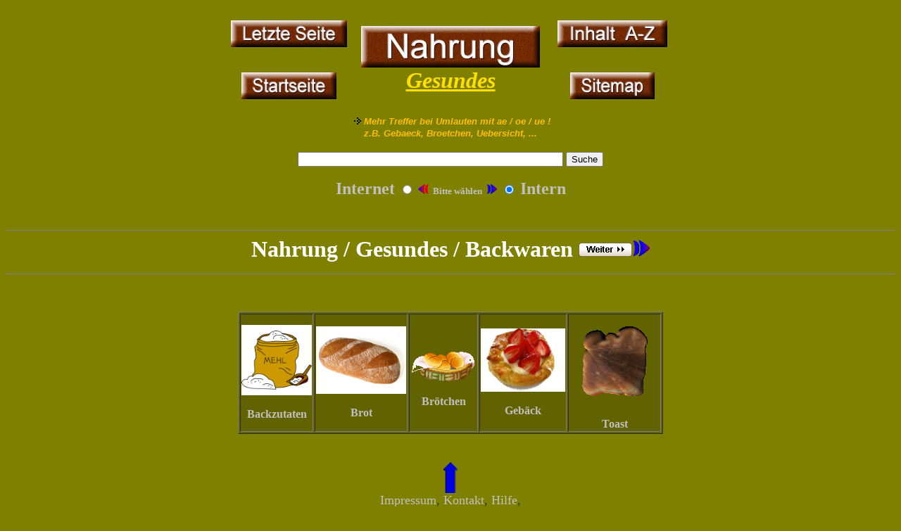

--- FILE ---
content_type: text/html
request_url: https://grafik2308.de/Nahrung/Gesundes/Backwaren/backwaren.html
body_size: 2081
content:
<html>

<head>
<title> Nahrung/Gesundes/Backwaren</title>
<meta name="description" content="Grafiken Webseite">
<meta name="keywords" content="nahrung,gesundes,backwaren,broetchen,br&ouml;tchen,brot,baguettes,brotzeit,gebaeck,geb&auml;ck,plunder">
<meta name="robots" content="index,follow">
<meta name="author" content="Stephan Apel">
<meta name="publisher" content="Grafiken 2308">
<meta name="copyright" content="Stephan Apel">
<meta name="date" content="02.01.2016">
<meta name="content-language" content="de">
<meta name="page-type" content="Bilder/Fotos/Grafiken">
<meta name="audience" content="Alle">
<meta name="revisit-after" content="7 days">
<meta http-equiv="Content-Script-Type" content="text/javascript">
<meta http-equiv="Content-Style-Type" content="text/css">
<meta http-equiv="expire" content="0">
<meta http-equiv="pragma" content="no-cache">
<meta http-equiv="cache-control" content="no-cache">
<link rel="SHORTCUT ICON" href="http://www.grafik2308.de/favicon.ico">
</head>
<body bgcolor="#808000" text="#FFDF00"link="#C0C0C0" vlink="#C0C0C0" alink="#FFFF00">
<!----------------------------------------------------------------------------------------------->
<br>
<table align="center" border="0" bgcolor="">

<style>
<!--
a.link {color:#FFB164; text-decoration:none;}
a.link:hover {color:#FF0000; text-decoration:none;background-color:#808000}

a, a:active,a:visited {text-decoration:none;}
a:hover {text-decoration:none;background-color:#804000;}
-->
</style>
     <colgroup>
        <col width="200">
        <col width="">
        <col width="200">
     </colgroup>
        <tr align="center" border bgcolor="">

<td align="center">
<a href="javascript:history.back();">
<img src="../../../Bibliothek/Button/Letzte.jpg" width="165" height="38" border="0" alt="Zur&uuml;ck zur letzten Seite"></a><br><br><br>
<a href="../../../index.html"><img src="../../../Bibliothek/Button/startseite.jpg" width="135" height="38" border="0" alt="Hier geht es zur Startseite"></a></td>

<td align="center">
<a name="Top"></a>
<a href="../gesundes.html"><img src="../../../Bibliothek/Button/SitemapWebsite/Nahrung.jpg" width="254" height="59" border="0" alt="&Uuml;bersicht Gesundes"> <br>
<font size="6" face="Comic Sans MS" color="#FFDF00"><b><i><u>Gesundes</b></i></u></font></td></a>

<td align="center">
<a href="../../../inhalt.html#Backwaren">
<img src="../../../Bibliothek/Button/Inhalt.jpg" width="156" height="38" border="0" alt=" Sortiert nach Alphabet"></a><br><br><br>
<a href="../../../sitemap.html#Backwaren">
<img src="../../../Bibliothek/Button/Sitemap.jpg" width="120" height="38" border="0" alt="Sortiert nach Kategorie"></a>
</td>

</tr></table><br>
<!-----------------------------------------Skript Internet Suche + Internsuche------------------------------------->
<table align="center"><tr align="center">
<td div align="center">
<font size="-1" face="arial" color="#FFBF00"><i><b>
<img src="../../../Bibliothek/Icon/pfeil1.gif" width="15" height="10" border="0" alt=""> Mehr Treffer bei Umlauten mit ae / oe / ue !<br>
z.B. Gebaeck, Broetchen, Uebersicht, ...</b></font><br><br>
</i>
  <FORM method=GET action="http://www.google.com/search" target="_blank">
<A HREF="http://www.google.com/" target="_blank"></A>
<input type=text name=q size=45 maxlength=400 value="">
<input type=submit name=btnG VALUE="Suche"><br><br>
<input type=hidden name=domains value="http://www.grafik2308.de">
<input type='hidden' name='ie' value='iso-8859-1'>
<input type='hidden' name='oe' value='iso-8859-1'>
<font size="+2" color="#C0C0C0"><b>Internet
<input type=radio name=sitesearch value="">
<img src="../../../Bibliothek/Icon/ARROWLT.GIF" width="15" height="15" border="0" alt="">
<font size="-1">Bitte w&auml;hlen</font> <img src="../../../Bibliothek/Icon/ARROWRT.GIF" width="15" height="15" border="0" alt="">
<input type=radio name=sitesearch value="http://www.grafik2308.de" checked>
<font size="+2">Intern</b>
</FORM>
</tr></table><br>
<!---------------------------------------------Bezeichnung------------------------------------------------------>
<hr noshade size="1">
<b><div align="center"><font size="6" face="Comic Sans MS" color="#FFFFFF"> Nahrung / Gesundes / Backwaren
<a href="../Eier/eier.html">
<img src="../../../Bibliothek/Button/weiter 01.gif" onmouseover="this.src='../../../Bibliothek/Button/weiter 00.gif'" onmouseout="this.src='../../../Bibliothek/Button/weiter 01.gif'"><img src="../../../Bibliothek/Icon/ARROWRT.GIF" width="25" height="25" border="0" alt=""></a>
</div>
<hr noshade size="1">
<br>
<!-------------------------------------------------------------------------------------->
<table bgcolor="#626200" align="center" border="1">
 <tr align="center">


<td><a href="Backzutaten/backzutaten.html"><img src="Backzutaten/Mehl 001.jpg" width="100" height="100" border="0" alt=""><br>
<b><br>Backzutaten</b></a></td>

<td><a href="Brot/brot.html"><img src="Brot/Brotganz/Brot 005.jpg" width="128" height="96" border="0" alt=""><br><b><br>Brot</b></a></td>

<td><a href="Broetchen/broetchen.html"><img src="Broetchen/Br&ouml;tchen 001.gif" width="94" height="64" border="0" alt=""><br><b><br>Br&ouml;tchen</b></a></td>

<td><a href="Gebaeck/gebaeck.html"><img src="Gebaeck/Plundergebaeck/Erdbeerplunder.jpg" width="120" height="90" border="0" alt=""><br><b><br>Geb&auml;ck</b></a></td>

<td><a href="Toast/toast.html"><img src="Toast/Toast  (2).gif" width="128" height="128" border="0" alt=""><br><b><br>Toast</b></a></td>
</tr>
</table>
<!---------------------------------------------------Top--------------------------------------------------------->
<br>
<table align="center" border="0" width="1000">

<tr align="center"><td>
<a href="#Top">
<img src="../../../Bibliothek/Icon/top.gif" width="20" height="44" border="0" alt="Hier gehts nach Oben"></a>
<br>

<font size="+1" face="Comic Sans MS" color="#224015">
<a href="../../../impressum.html">Impressum</a>,
<a href="mailto:grafik2308@gmail.com">
Kontakt</a>,
<a href="../../../hilfe.html">Hilfe</a>,
<br>

</div></td>


</tr></table>
<!---------------------------------------------------Impressum, Kontakt, --------------------------------------------->
<table align="center"><tr><td>

<b><font size="2" face="Comic Sans MS" color="#C0C0C0">
Copyright � Stephan's Grafiksammlung, alle Rechte vorbehalten</b></font>

</td></tr>
</table></body></html>